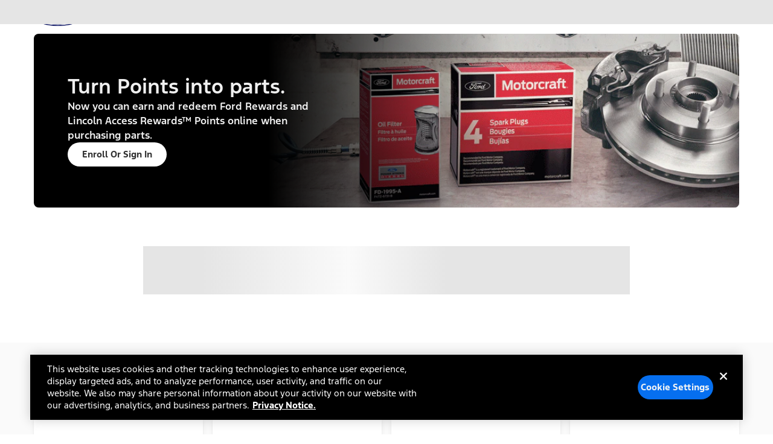

--- FILE ---
content_type: image/svg+xml
request_url: https://www.ford.com/etc/designs/brand_ford/brand/skin/ford/img/bri-icons/cart-outline-v2.svg
body_size: 451
content:
<svg width="24" height="24" viewBox="0 0 24 24" fill="none" xmlns="http://www.w3.org/2000/svg">
<mask id="mask0_67049_32" style="mask-type:alpha" maskUnits="userSpaceOnUse" x="0" y="0" width="24" height="24">
<rect width="24" height="24" fill="white"/>
</mask>
<g mask="url(#mask0_67049_32)">
<path d="M7 22C6.45 22 5.97917 21.8042 5.5875 21.4125C5.19583 21.0208 5 20.55 5 20C5 19.45 5.19583 18.9792 5.5875 18.5875C5.97917 18.1958 6.45 18 7 18C7.55 18 8.02083 18.1958 8.4125 18.5875C8.80417 18.9792 9 19.45 9 20C9 20.55 8.80417 21.0208 8.4125 21.4125C8.02083 21.8042 7.55 22 7 22ZM17 22C16.45 22 15.9792 21.8042 15.5875 21.4125C15.1958 21.0208 15 20.55 15 20C15 19.45 15.1958 18.9792 15.5875 18.5875C15.9792 18.1958 16.45 18 17 18C17.55 18 18.0208 18.1958 18.4125 18.5875C18.8042 18.9792 19 19.45 19 20C19 20.55 18.8042 21.0208 18.4125 21.4125C18.0208 21.8042 17.55 22 17 22ZM6.15 6L8.55 11H15.55L18.3 6H6.15ZM5.2 4H19.95C20.3333 4 20.625 4.17083 20.825 4.5125C21.025 4.85417 21.0333 5.2 20.85 5.55L17.3 11.95C17.1167 12.2833 16.8708 12.5417 16.5625 12.725C16.2542 12.9083 15.9167 13 15.55 13H8.1L7 15H18C18.2833 15 18.5208 15.0958 18.7125 15.2875C18.9042 15.4792 19 15.7167 19 16C19 16.2833 18.9042 16.5208 18.7125 16.7125C18.5208 16.9042 18.2833 17 18 17H7C6.25 17 5.68333 16.6708 5.3 16.0125C4.91667 15.3542 4.9 14.7 5.25 14.05L6.6 11.6L3 4H2C1.71667 4 1.47917 3.90417 1.2875 3.7125C1.09583 3.52083 1 3.28333 1 3C1 2.71667 1.09583 2.47917 1.2875 2.2875C1.47917 2.09583 1.71667 2 2 2H3.625C3.80833 2 3.98333 2.05 4.15 2.15C4.31667 2.25 4.44167 2.39167 4.525 2.575L5.2 4Z" fill="black"/>
</g>
</svg>
